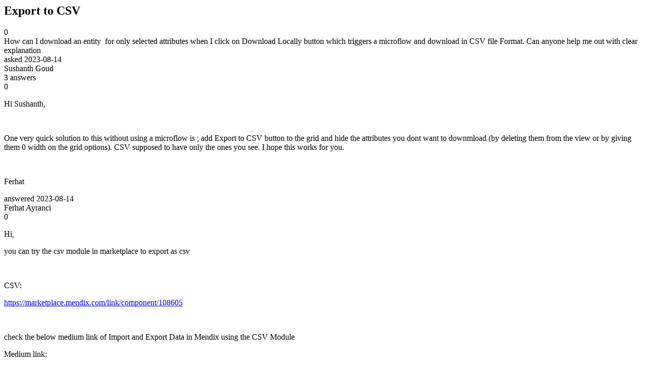

--- FILE ---
content_type: text/html;charset=utf-8
request_url: https://community.mendix.com/link/spaces/app-development/questions/127727
body_size: 2587
content:
<html>
<head>
	<title>Export to CSV | Mendix Forum</title>
	<meta name="Description" content="How can I download an entity  for only selected attributes when I click on Download Locally button which triggers a microflow and download in CSV file Format. Can anyone help me out with clear explanation
">
</head>
<body itemscope itemtype="https://schema.org/QAPage">
	<div itemprop="mainEntity" itemscope itemtype="https://schema.org/Question">
		<h2 itemprop='name'>Export to CSV</h2>
		<div itemprop='upvoteCount'>0</div>
		<div itemprop='text'>How can I download an entity &nbsp;for only selected attributes&nbsp;when I click on Download Locally button which triggers a microflow and download in CSV file Format. Can anyone help me out with clear explanation</div>
		<div>asked
			<time itemprop='dateCreated' datetime='2023-08-14'>2023-08-14</time>
		</div>
		<div itemprop='author' itemscope itemtype='https://schema.org/Person'><span itemprop='name'>Sushanth Goud</span></div>
		<div><span itemprop='answerCount'>3</span> answers</div>
		<div itemprop='suggestedAnswer' itemscope itemtype='http://schema.org/Answer'>
	<div itemprop='upvoteCount'>0</div>
	<div itemprop='text'><p>Hi Sushanth,</p>

<p>&nbsp;</p>

<p>One very quick solution to this without using a microflow is ; add Export to CSV button to the grid and hide the attributes you dont want to downmload (by deleting them from the view or by giving them 0 width on the grid options). CSV supposed to have only the ones you see. I hope this works for you.</p>

<p>&nbsp;</p>

<p>Ferhat</p>
</div>
	<div>answered
		<time itemprop='dateCreated' datetime='2023-08-14'>2023-08-14</time>
	</div>
	<div itemprop='author' itemscope itemtype='http://schema.org/Person'><span itemprop='name'>Ferhat Ayranci</span></div>
</div>
<div itemprop='suggestedAnswer' itemscope itemtype='http://schema.org/Answer'>
	<div itemprop='upvoteCount'>0</div>
	<div itemprop='text'><p>Hi,</p>

<p>you can try the csv module in marketplace to export as csv</p>

<p>&nbsp;</p>

<p>CSV:</p>

<p><a href="https://marketplace.mendix.com/link/component/108605">https://marketplace.mendix.com/link/component/108605</a></p>

<p>&nbsp;</p>

<p>check the below medium link of Import and Export Data in Mendix using the CSV Module</p>

<p>Medium link:</p>

<p><a href="https://medium.com/mendix/import-export-data-in-mendix-using-csv-module-d3eba261ae49">https://medium.com/mendix/import-export-data-in-mendix-using-csv-module-d3eba261ae49</a></p>
</div>
	<div>answered
		<time itemprop='dateCreated' datetime='2023-08-14'>2023-08-14</time>
	</div>
	<div itemprop='author' itemscope itemtype='http://schema.org/Person'><span itemprop='name'>Bharathidasan S</span></div>
</div>
<div itemprop='suggestedAnswer' itemscope itemtype='http://schema.org/Answer'>
	<div itemprop='upvoteCount'>0</div>
	<div itemprop='text'><p>Hi Guys! I tried to follow this article, but just a the end I have the following error</p>

<p><strong>actionButton4: releaseResponseObjects is not a function</strong></p>

<p>&nbsp;</p>

<p>When exporting to CSV</p>

<p>&nbsp;</p>

<p>PD: MX 10.24</p>
</div>
	<div>answered
		<time itemprop='dateCreated' datetime='2025-10-25'>2025-10-25</time>
	</div>
	<div itemprop='author' itemscope itemtype='http://schema.org/Person'><span itemprop='name'>Felix Romero</span></div>
</div>

	</div>

</body>

</html>
